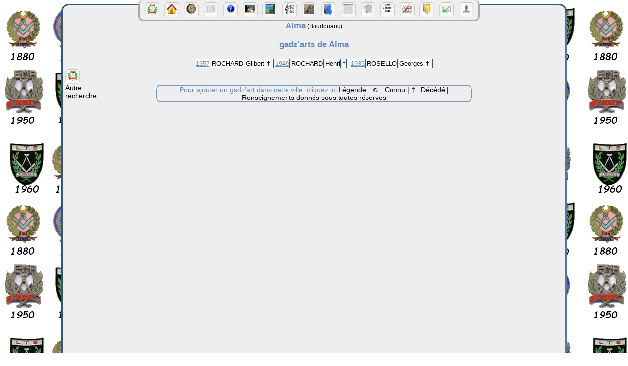

--- FILE ---
content_type: text/html; charset=utf-8
request_url: https://aaeedellys.fr/index.php?page=villes&id=84
body_size: 1596
content:
 
<!DOCTYPE html PUBLIC "-//W3C//DTD XHTML 1.0 Strict//EN" "http://www.w3.org/TR/xhtml1/DTD/xhtml1-strict.dtd">

<html xmlns="http://www.w3.org/1999/xhtml" xml:lang="fr">
     <head>
    <title>AA   EEDELLYS Amicale des Anciens Elèves de l'Ecole de Dellys</title>
    <meta http-equiv ="Content-Type" content="text/html; charset=utf8_unicode_ci"/>
	<meta name="Description" content="Histoire de l'&Atilde;&copy;cole professionnelle de Dellys(Grande Kabylie) de 1880 &Atilde;&nbsp; 1962.Ecole coloniale d'industrie ECI, ENP, Lyc&Atilde;&copy;e technique d'&Atilde;&copy;tat LTE AAEEDELLYS.
	On y trouve &Atilde;&copy;galement la vie de l'amicale aaeedellys depuis sa cr&Atilde;&copy;ation 1902 jusqu'&Atilde;&nbsp; nos jours."/>
    <link rel="SHORTCUT ICON" type="image/x-icon" href="favicon.ico"/> 
 	
		<link rel="stylesheet" type="text/css" media="screen" href="style/normstyle.css"/><link rel="stylesheet" type="text/css" media="screen" href="style/style.css"/>	 
    </head>
		<body>
			<div id="haut_de_page">
			﻿
<div class="fixmenu">
 <div class="icone_supmini" >
	<a href="http://www.aaeedellys.fr"><img src="insignebouton.jpg" alt="Accueil" title="Accueil" /></a>
</div>
<div class="icone_supmini">		
	<a href="index.php?page=accueil2"> <img src="images/icones/home.png" alt="sommaire Dellys" title="retour au sommaire" /></a>
</div>
		
<div class="icone_supmini">	

	<a href="index.php?page=histy"><img src="images/icones/temps.png" alt="Histoire Dellys" title="Histoire Dellys" 	/></a>						
</div>
<div class="icone_supmini">	
	<a href="index.php?page=promos"> <img src="images/icones/promo.png" alt="Liste et photos des promos" title="Liste et photos des promos"/></a>				
</div>
		
<div class="icone_supmini">		
	<a href="index.php?page=recherche"> <img src="images/icones/cherche.png" alt="cherche Dellys" title="trouver un gadz'art" /></a>				
</div>

<div class="icone_supmini">			
	<a href="index.php?page=ville"> <img src="images/icones/ville.png" alt="Origine des gadz'arts"  title="Origine des gadz'arts" /></a>		
</div>		
<div class="icone_supmini">			
	<a href="index.php?page=diap"> <img src="images/icones/diapo.png" alt="Diaporama Dellys" title="Diaporama"/></a>		
</div>	

<div class="icone_supmini">			
	<a href="index.php?page=chanson"> <img src="images/icones/note.png" alt="Chants Dellys" title="Chants Dellys"/></a>		
</div>
	
<div class="icone_supmini">			
	<a href="index.php?page=direc"> <img src="images/icones/ecole.png" alt="Directeurs" title="Directeurs"/></a>		
</div>	
		
<div class="icone_supmini">	
	<a href="index.php?page=statasso"> <img src="images/icones/statuts.png" alt="statuts Dellys" title="statuts" /></a>		</div>	
	
<div class="icone_supmini">	

	<a href="index.php?page=letin"> <img src="images/icones/bulletin.png" alt="Bulletin Dellys" title="Bulletin Dellys" /></a>	

</div>
	
<div class="icone_supmini">	
	<a href="index.php?page=carsec"> <img src="images/icones/carte.png" alt="carte Dellys" title="la vie des sections" /></a>			
</div>

<div class="icone_supmini">	
	<a href="index.php?page=agde2018"> <img src='images/icones/agde2018.png' alt='congrès Dellys 2018' title='congrès Dellys 2018' /></a>				
</div>	

<div class="icone_supmini">	
	<a href="index.php?page=rencontre"> <img src="images/icones/Rencontre.png" alt="Nos rencontres" title="Nos rencontres" /></a>					
</div>	
	
<div class="icone_supmini">	
	<a href="index.php?page=livredor"> <img src="images/icones/livror.png" alt="livre Dellys" title="livre d'or" /></a>			</div>
		
<div class="icone_supmini">	
	<a href="index.php?page=mail"> <img src="images/icones/courriel.png" alt="Nous écrire" title="Nous écrire" /></a>
</div>
<div class="icone_supmini">			
	<a href="index.php?page=rechext"> <img src="images/icones/Recherche.png" alt="Avis de recherche" title="Avis de recherche"/></a>		
</div>	
</div>
			</div>
			
			<div id="conteneur">
		
			﻿
<div class="centre"><span class="titrephoto">Alma</span><span class="titrephoto2"> (Boudouaou)</span><div></div><div ><p class="titrephoto">gadz'arts de  Alma</p><table class="centre" summary="villes"><tr><td><a href="?page=promos&amp;pro=1957"> 1957</a> </td><td>ROCHARD </td><td>  Gilbert </td><td > &#8224; </td><td ></td><td><a href="?page=promos&amp;pro=1949"> 1949</a> </td><td>ROCHARD</td><td>  Henri</td><td > &#8224; </td><td ></td><td><a href="?page=promos&amp;pro=1935"> 1935</a> </td><td>ROSELLO</td><td>  Georges</td><td > &#8224; </td><td ></td></tr></table>	
		
	

	
		<span class="icone_supmini">	
		
		<a href="index.php?page=ville"> <img src='insignebouton.jpg' alt='autre recherche' title="autre recherche" /></a>		
		
		Autre recherche
		</span>
	
	
<br/><br/>
		
		<div class="info">
		
		<a href="index.php?page=mail&amp;sujphot=ville_de:_Alma">Pour ajouter un gadz'art dans cette ville: cliquez ici</a>
		
<span>   Légende : &#9786; : Connu | &#8224; : Décédé | Renseignements donnés sous toutes réserves    </span>		
		</div>

</div>		
</div>	



</div><div id="pied">Amicale des Anciens Elèves de l'Ecole de Dellys:Les Sirènes Bât.B, 330 Rue Albert Piault, 83130 LA GARDE...</div>	</body>
</html>


--- FILE ---
content_type: text/css
request_url: https://aaeedellys.fr/style/normstyle.css
body_size: 1764
content:
body {
width:1024;
margin-left: auto;
margin-right: auto;
font-family:  arial,times,verdana,sans-serif;
font-size: 90%;
background-image:url(../images/fond.png);
background-repeat:repeat-x repeat-y;
overflow:auto;

}

#conteneur{
margin-left: auto;
margin-right: auto;
border-left:3px solid #345678;
border-right:3px solid #56789A;
width:1024px;
min-height:700px;
background-color:#EFEEEE;
overflow:auto;
}
	
.fixmenu{
clear:both;
position:fixed;
top:0px;
border-left:3px darkgrey solid;
border-right:3px darkgrey solid;
border-bottom:3px darkgrey solid;
background-color:#EFEEEE;
margin-left:12%;
border-radius:10px;
padding:5px;
}

#haut_de_page{
width:1024px;
height:15px;
margin:auto;
background-color:#EFEEEE;
border-top:3px #345678 solid;
border-left:3px #345678 solid;
border-right:3px #345678 solid;
border-radius:15px 15px 0px 0px;

}


#pied{
margin-left: auto;
margin-right: auto;
clear:both;
color:#56789A;
text-align:right;
font-size:60%;
width:1024px;
border-bottom:3px solid #789ABC;
border-left:3px solid #345678;
border-right:3px solid #56789A;
background-color:#EFEEEE;
border-radius:0px 0px 15px 15px;
}

#header{
text-align:center;
}
a:visited, a:link{
color: #6288bf;
}

a:hover, a:active{
color:#9900CC;
}
img{
border:none;
}
h1{
color:#6288bf;
font-size:1.7em;
width:99%;

clear:both;
}

h2{
color:#6288bf;
}
h3{
color:#6288bf;
}
.alignegauche{
text-align:left;
}


.titrecentresom{
text-align: center;
font-size:140%;
color:#6288bf;
background-color:#ccc;
font-weight:bold;
height:50px;

 }
 .titrecentre{
text-align: center;
font-size:140%;
color:#6288bf;
background-color:#D8D8D8;
font-weight:bold;
 }
  .stitrecentre{
text-align: center;
font-size:130%;
color:#6288bf;
background-color:#D8D8D8;
font-weight:bold;
 }
   .sstitreleft{
text-align: left;
font-size:120%;
color:#6288bf;
background-color:#D8D8D8;
font-weight:bold;
 }
 .input_recherche{
width:200px;
color:#345678;
font-size:80%;
border:1px dashed #123456;
padding:2px;
}
.formulaire_recherche{
float:left;
width:400px;
margin-left:50px;
}

.image_formulaire{
margin-top:5px;
}
.centre{
text-align:center;
margin-right:auto;
margin-left:auto;

}

.separation {
width: 640px;
color: #6288bf;
background-color: #6288bf;
height: 1px;
border: 0;
}
.titrephoto{
text-align:center;
color: #6288bf;
Font-size: 120%;
font-weight:bold;
}
.titrephoto2{
color:black;
Font-size: 80%;
font-weight:normal;
}
.comphoto{
clear:both;
color: #6288bf;
Font-size: 100%;
width:700px;
margin-right:auto;
margin-left:auto;
}
.block_photo{
float:right;
width:30%;
text-align:center;
margin:auto;

}
.block_photo img{
width:100px;
height:80px;
}

.right{
float:right;
}
.left{
float:left;
}
.attention {
text-align: center;
font-size:150%;
border:3px solid;
border-color:red;
}
.separlo {
width: 100%;
color: #6288bf;
background-color: #6288bf;
height: 1px;
border: 0;
}
.erreur {
text-align: center;
font-size:100%;
border:3px solid red;
width: 25%;
}
#choixpage{
color:#123456;
}
.tablo_ville{
text-align:left;
height:25px;
width:15%;
}
.tab_vil{
width:90%;
}
.invisible{
visibility:hidden;
clear:both;
}
.livor{
overflow:auto;
height:650px;
width : 700px;
margin : auto;
}
.redaclo{
font-size: 100%;
color: #6288bf;
margin-left: 50px;
}
.centrelo{
margin-left: 150px;
width: 60%;
}
.datelo{
color:#404040;
font-size:75%;
margin-left: 50px;
}
.ecrire_table{
margin-right:auto;
margin-left:auto;
}
.ecrire{
border:3px solid #456789;
width : 1000px;
margin:auto;
overflow:auto;
border-radius:15px;
}
.gras{
font-weight:bold;
color: #456789;
}
.block_ville{
float:right;
width:30%;
height: 400px
text-align:center;
margin:auto;
border:1px solid blue;
margin-right:10%;
margin-top:5%;
border-radius:15px;
}
.block_diapos{
width:1020px;
text-align:center;
border:2px solid #456789;
margin:auto;
}
.diahaut{
height:555px;
margin: auto; 

}
.diaphot{
float:left;
width:520px;
overflow:auto;
height:555px;
}
.diatext{
height:555px;
float:left;
width:320px;
border-right:2px solid #456789;
border-left:2px solid #456789;
}
.diachoix{
width:160px;
float:left;
height:550px;
margin:auto;
}
.diatexthaut{
height:490px;
float:left;
width:320px;
border-bottom:2px solid #456789;
overflow:auto;
}
.diatextbas{
height:35px;
float:left;
width:280px;
padding:10px;
}
.diabas{
height:90px;
padding:5px;
border-top:2px solid #456789;
width:1010px;
overflow:auto;
}
.diapotext{
font-size: 85%;
text-align:left;
}
.statuts{
overflow:auto;
height:650px;
}
.grasacc{
font-weight:bold;
color: #456789;
border:2px solid #789ABC;
border-radius:10px;
padding:2px;
width:50%;
text-align:center;
vertical-align:top;
}
.block_gif{xt-align:left;
margin:auto;
width:820px;
overflow:auto;
height:600px;
}

.titrenouv{
display:block;
Font-size:120%;
background:#789ABC;
color:white;

}

.titrenouv_spec{
display:block;
Font-size:120%;
background:darkgray;
color:white;
}



#nouvul {
border:2px solid blue;
float:left;
}

.modif
{
margin:auto;
width:80%;
overflow:auto;
height:650px;
}

#leftpromo{
float:left;
width:65%;
margin-right:auto;
margin-left:auto;
height:580px;
overflow:auto
}
 
#leftville{
float:left;
height:620px;
width:520px;
overflow:auto;
}
.infoville {
text-align: center;
width: 30%;
font-size:100%;
border:2px solid #789ABC;
color: black;
border-radius:10px;
}
.info
 {
text-align: center;
width: 640px;
font-size:100%;
border:2px solid #789ABC;
color: black;
border-radius:10px;
margin-right:auto;
margin-left:auto;

}	

.secnouv{
width:500px;
text-align:center;
vertical-align : top;
}

.nav{
height:50px;
}
.carte{
margin-left:auto;
margin-right:auto;
}
.conred{
color:red;
}
.conblue{
color:blue;
}
.nbrins{
border:2px solid #789ABC;
float:left;
width:500px;
overflow:auto;
text-align:left;
}
.tabins{
border:2px solid #789ABC;
float:left;
width:100px;
overflow:auto;
}
.totins{
margin:auto;

width:700px;
overflow:auto;
}
.bona{
margin-top:0;
}
#nouvul{
border:2px solid green;
}
#newsbox {
 width: 100%;
 height: 300px; 
 position: relative;
 overflow: hidden;
 margin:auto;
}
#newslist { 
position: absolute; 
padding: 0 0.5em; 
font-size: 70%;
text-align:center;
}
#accbox {
 width: 80%;
 height: 130px; 
 position: relative;
 overflow: hidden;
 border:2px solid #789ABC;
 border-radius: 10px;
 margin:auto;
}
#acclist { 
position: relative; 
text-align:center;
font-family:comic sans ms;
margin:auto;
}

.colstat{
width:33%;
}
.centrevisio{
text-align:center;
margin-right:auto;
margin-left:auto;
width :800px;
overflow : auto;
}
.flechevisio{
text-align:center;
margin-right:auto;
margin-left:auto;
height:40px;
width:150px;
}
.col3{
width:250px;

}
.voeux{
margin-right:auto;
margin-left:auto;
width:400px;
overflow:auto;
height:505px;
}
#table,td{
font-size:90%;
background-color:#FAFAFA;
border-bottom:1px solid #345678;
border-right:1px solid #345678;
}
.boutonabandon{
border:1px solid #345678;
font-size:100%;
background-color:#DFE6E5;
font-weight:bold;
}
.penche{
font-family: Comic Sans MS;
color:#52251C;
font-size:120%;
font-style:italic;
}



--- FILE ---
content_type: text/css
request_url: https://aaeedellys.fr/style/style.css
body_size: 524
content:



/* GESTION DES MINI ICONES*/		
		.icone_mini_g{
		float:left;
		background-image:url("../images/icones/fond_icone_mini.png");
		background-repeat:no-repeat;
		width:60px;
		height:60px;
		text-align:center;
		margin-left:5px;
		}
		
		.icone_supmini{
		float:left;
		background-image:url("../images/icones/fond_icone_supmini.png");
		background-repeat:no-repeat;
		width:30px;
		height:30px;
		text-align:center;
		margin-left:5px;
		margin-right:5px;
		}
		
		.icone_mini_g img
		{
		border:none;
		width:40px;
		margin:auto;
		margin-top:10px;
		}
		
		.icone_supmini img
		{
		width:20px;
		margin:auto;
		margin-top:3px;		
		border:none;
		}
		
		.icone_supmini a :hover, .icone_mini_g  a :hover
		{
		background:none;
		}
		
		.icone_mini_g :hover 
		{
		background-image:url("../images/icones/fond_icone_mini_over.png");
		background-repeat:no-repeat;
		}
		
		.icone_supmini:hover
		{
		background-image:url("../images/icones/fond_icone_supmini_over.png");
		background-repeat:no-repeat;
		}

		.icone_supmini a , .icone_mini_g a 
		{
		display:block;
		width:100%;
		height:100%;
		text-decoration:none;
		}
		
/*  Fin de gestion des mini icones*/					



#generphoto{
text-align: center;
padding-top:20px;
}
 .tabsom{
margin-right:auto;
 margin-left:auto;
 text-align:center;
font-size:78%;
background-color:#FAFFFF;
}

.titre_tableau1{
width:24%;
float:left;
border:2px solid #CACACA;
height:450px;
background-color:#EFEFEF;
padding:3px;
}
.titre_tableau2{
width:24%;
float:left;
border:2px solid #CACACA;
height:450px;
background-color:#EFEFEF;
padding:3px;
}
.titre_tableau3{
width:23%;
float:left;
border:2px solid #CACACA;
height:450px;
background-color:#EFEFEF;
padding:3px;
}
.titre_tableau4{
width:23%;
float:left;
border:2px solid #CACACA;
height:450px;
background-color:#EFEFEF;
padding:3px;
}
.sompos{
position:absolute;
top:250px;
}
.blocico3{
height:95px;
font-size:65%;
width:210px;
margin-right:auto;
margin-left:auto;
}
.blocico2{
height:60px;
margin-bottom:30px;
font-size:65%;
width:140px;
margin-right:auto;
margin-left:auto;
}
.blocico1{
height:60px;
margin-bottom:30px;
font-size:65%;
width:70px;
margin-right:auto;
margin-left:auto;
}

.possubmini{
position:relative;
}

.sompos{
position:absolute;
top:250px;
}








